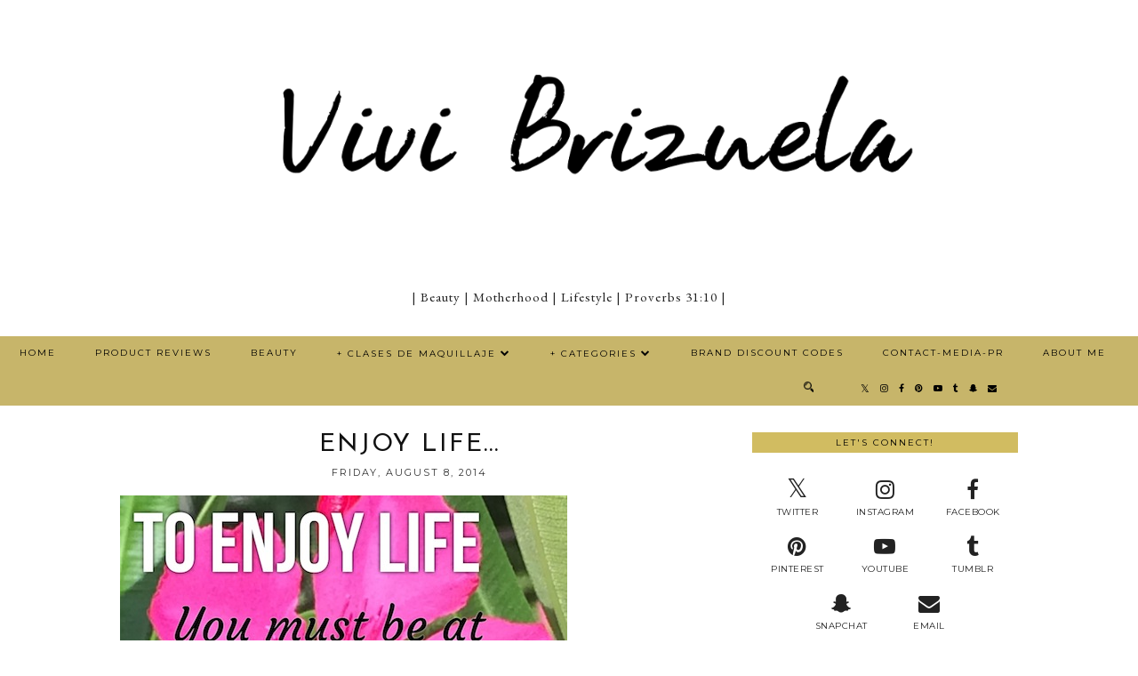

--- FILE ---
content_type: text/html; charset=utf-8
request_url: https://www.google.com/recaptcha/api2/aframe
body_size: 269
content:
<!DOCTYPE HTML><html><head><meta http-equiv="content-type" content="text/html; charset=UTF-8"></head><body><script nonce="7x6MVN6lYyHZuHlxGgI65w">/** Anti-fraud and anti-abuse applications only. See google.com/recaptcha */ try{var clients={'sodar':'https://pagead2.googlesyndication.com/pagead/sodar?'};window.addEventListener("message",function(a){try{if(a.source===window.parent){var b=JSON.parse(a.data);var c=clients[b['id']];if(c){var d=document.createElement('img');d.src=c+b['params']+'&rc='+(localStorage.getItem("rc::a")?sessionStorage.getItem("rc::b"):"");window.document.body.appendChild(d);sessionStorage.setItem("rc::e",parseInt(sessionStorage.getItem("rc::e")||0)+1);localStorage.setItem("rc::h",'1769121075653');}}}catch(b){}});window.parent.postMessage("_grecaptcha_ready", "*");}catch(b){}</script></body></html>